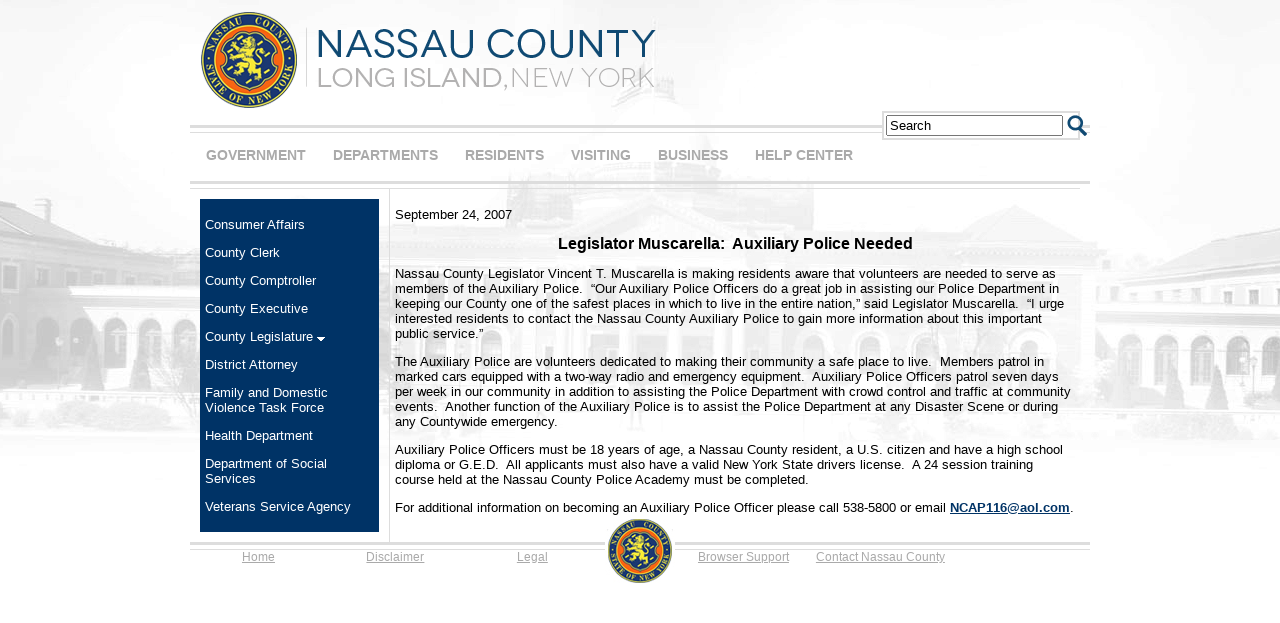

--- FILE ---
content_type: text/html
request_url: https://archive.nassaucountyny.gov/agencies/Legis/LD/08/NewsRelease/2007/09-24-2007.html
body_size: 3140
content:
<!DOCTYPE html PUBLIC "-//W3C//DTD XHTML 1.0 Transitional//EN" "http://www.w3.org/TR/xhtml1/DTD/xhtml1-transitional.dtd">
<html xmlns="http://www.w3.org/1999/xhtml"><!-- InstanceBegin template="/Templates/ArchTemp.dwt" codeOutsideHTMLIsLocked="false" -->
<head>
<title>"Nassau County - Long Island, New York"</title>
<meta http-equiv="Content-Type" content="text/html; charset=iso-8859-1">
<link href="/ArchTemp/asiecss.css" rel="stylesheet" type="text/css" />
<script type="text/javascript" src="../../../../../../jquery/jquery.js" ></script>
<script type="text/javascript">
<!--//---------------------------------+
//  Developed by Roshan Bhattarai 
//  Visit http://roshanbh.com.np for this script and more.
//  This notice MUST stay intact for legal use
// --------------------------------->
$(document).ready(function()
{
	//slides the element with class "menu_body" when paragraph with class "menu_head" is clicked 
	$("#firstpane p.menu_head").click(function()
    {
		$(this).css({backgroundImage:"url(down.png)"}).next("div.menu_body").slideToggle(300).siblings("div.menu_body").slideUp("slow");
       	$(this).siblings().css({backgroundImage:"url(left.png)"});
	});
	//slides the element with class "menu_body" when mouse is over the paragraph
	$("#secondpane p.menu_head").mouseover(function()
    {
	     $(this).css({backgroundImage:"url(down.png)"}).next("div.menu_body").slideDown(500).siblings("div.menu_body").slideUp("slow");
         $(this).siblings().css({backgroundImage:"url(left.png)"});
	});
});
</script>
<style type="text/css">
.menu_list {
	width: 150px;
}
.menu_head {

	cursor: pointer;
	position: relative;

     
      
}
.menu_body {
	display:none;
}
.menu_body a {
  display:block;
   padding-left:10px;
 
}
.menu_body a:hover {
  color:#FF6600;
  text-decoration:underline;
}</style>
</head>
<body>
<div id="page_load">
	<div id="page_head"><a href="http://www.nassaucountyny.gov"><img src="/ArchTemp/images/logo.png" alt="Nassau County - Long Island, New York" border="0"></a></div>
	<div id="nav_bar">
		<div id="nav_item"><div id="nav_box"><a href="http://www.nassaucountyny.gov/website/AG/a-z/index.html">GOVERNMENT</a></div>
		</div>
		<div id="nav_item"><div id="nav_box"><a href="http://www.nassaucountyny.gov/website/AG/Nassau/departments.html">DEPARTMENTS</a></div>
		</div>
		<div id="nav_item"><div id="nav_box"><a href="http://www.nassaucountyny.gov/website/LW/index.html">RESIDENTS</a></div>
		</div>
		<div id="nav_item"><div id="nav_box"><a href="http://www.visitnassaucounty.com/">VISITING</a></div>
		</div>
		<div id="nav_item"><div id="nav_box"><a href="http://www.nassaucountyny.gov/website/DB/index.html">BUSINESS</a></div>
		</div>
		<div id="nav_item"><div id="nav_box"><a href="http://www.nassaucountyny.gov/browser.html">HELP CENTER</a></div>
		</div>
		<div id="nav_spacer"><form name="gs" method="GET" action="http://search.nassaucountyny.gov/search">
              <table align="center" cellpadding="0" cellspacing="0">
                <tr>
                  <td valign="middle"><div align="center"><font size="-1">
                      <input type="text" name="q" 
                              size="20" maxlength="256" onblur="if (this.value == '') this.value = 'Search';" onfocus="if (this.value == 'Search') this.value = '';" tabindex="0" value="Search" />
                  </font></div></td>
                  <td valign="middle">&nbsp;</td>
                  <td align="left" valign="middle"><font size="-1">
                    <input name="submit" type="image" src="/ArchTemp/images/go.png" value="Search" onmouseover="javascript:this.src='images/gomo.png'" onmouseout="javascript:this.src='images/go.png'"/>
                  </font></td>
                </tr>
              </table>
              <input type="hidden" name="ie" value="" />
              <input type="hidden" name="site" value="Nassau_County" />
              <input type="hidden" name="output" value="xml_no_dtd" />
              <input type="hidden" name="client" value="Nassau_County" />
              <input type="hidden" name="lr" value="" />
              <input type="hidden" name="proxystylesheet" value="Nassau_County" />
              <input type="hidden" name="oe" value="" />
            </form></div>
	</div>
		<div id="content_container">
	<div id="left_area">
		<div id="l_navbox">
		  <p><a href="/agencies/OCA/NewsRelease/index.html">Consumer Affairs</a></p>
		  <p><a href="/agencies/Clerk/NewsRelease/2010pressreleases.html">County Clerk</a></p>
		  <p><a href="/agencies/Comptroller/NewsRelease/index.html">County Comptroller</a></p>
		  <p><a href="/agencies/CountyExecutive/NewsRelease/2010/index.html">County Executive</a></p>
      	  <div id="firstpane" class="menu_list">
  <p class="menu_head">County Legislature <img src="/images/NC_General_Img/down.gif" width="8" height="4" alt="Expand" /></p>
    <div class="menu_body">
        <a href="../../../01/NewsRelease/index.html">District 1</a>
    
        <a href="../../../02/NewsRelease/index.html">District 2</a>
   
        <a href="../../../03/NewsRelease/index.html">District 3</a>
 
        <a href="../../../04/NewsRelease/index.html">District 4</a>
   
        <a href="../../../05/NewsRelease/index.html">District 5</a>

        <a href="../../../06/NewsRelease/index.html">District 6</a>
  
        <a href="../../../07/NewsRelease/index.html">District 7</a>
  
        <a href="../index.html">District 8</a>
  
        <a href="../../../09/NewsRelease/index.html">District 9</a>
   
        <a href="../../../10/NewsRelease/index.html">District 10</a>
   
        <a href="../../../11/NewsRelease/index.html">District 11</a>
    
        <a href="../../../12/NewsRelease/index.html">District 12</a>

        <a href="../../../13/NewsRelease/index.html">District 13</a>
   
        <a href="../../../14/NewsRelease/index.html">District 14</a>

        <a href="../../../15/NewsRelease/index.html">District 15</a>

        <a href="../../../16/NewsRelease/index.html">District 16</a>

        <a href="../../../17/NewsRelease/index.html">District 17</a>

        <a href="../../../18/NewsRelease/index.html">District 18</a>

    </div>
  
</div>
		      
	      
		   
		  <p><a href="/agencies/DA/NewsReleases/index.html">District Attorney</a></p>
		  <p><a href="/agencies/family/newsreleases.html">Family and Domestic Violence Task Force</a></p>
		  <p><a href="/agencies/Health/newsrelease/index.html">Health Department</a></p>
          <p><a href="/agencies/DSS/newsreleases/index.html">Department of Social Services</a></p>
          <p><a href="/agencies/Veterans/NewsRelease/index.html">Veterans Service Agency</a></p>
		</div>
		</div>
	<div id="right_area"><!-- InstanceBeginEditable name="body" -->
                      <p class="content">September 24, 2007</p>
                      <h1 align="center">Legislator Muscarella:&nbsp; Auxiliary Police Needed</h1>
                      <p> <span class="content">Nassau County Legislator Vincent T. Muscarella is making residents aware that volunteers are needed to serve as members of the Auxiliary Police.&nbsp; &ldquo;Our Auxiliary Police Officers do a great job in assisting our Police Department in keeping our County one of the safest places in which to live in the entire nation,&rdquo; said Legislator Muscarella.&nbsp; &ldquo;I urge interested residents to contact the Nassau County Auxiliary Police to gain more information about this important public service.&rdquo;</span></p>
                      <p class="content"> The Auxiliary Police are volunteers dedicated to making their community a safe place to live.&nbsp; Members patrol in marked cars equipped with a two-way radio and emergency equipment.&nbsp; Auxiliary Police Officers patrol seven days per week in our community in addition to assisting the Police Department with crowd control and traffic at community events.&nbsp; Another function of the Auxiliary Police is to assist the Police Department at any Disaster Scene or during any Countywide emergency.&nbsp; </p>
                      <p class="content"> Auxiliary Police Officers must be 18 years of age, a Nassau County resident, a U.S. citizen and have a high school diploma or G.E.D.&nbsp; All applicants must also have a valid New York State drivers license.&nbsp; A 24 session training course held at the Nassau County Police Academy must be completed.&nbsp; </p>
                      <p></p>
                      <span class="content">For additional information on becoming an Auxiliary Police Officer please call 538-5800 or email <a href="mailto:NCAP116@aol.com" class="standard_link"><strong>NCAP116@aol.com</strong></a>.</span> <!-- InstanceEndEditable -->
	</div>
	</div>
	
<div id="footer">
		<div id="footleft"><div class="footlinkbox"><a href="http://www.nassaucountyny.gov">Home</a></div>
		<div class="footlinkbox"><a href="http://www.nassaucountyny.gov/disclaimer.html">Disclaimer</a></div>
		<div class="footlinkbox"><a href="http://www.nassaucountyny.gov/privacy.html">Legal</a></div>
		</div>
		<div id="sealbox"><img src="/ArchTemp/images/foot_seal.jpg" alt="Nassau County - Long Island, New York"></div>
		<div id="footright"><div class="footlinkbox"><a href="http://www.nassaucountyny.gov/browser.html">Browser Support</a></div>
		<div class="footlinkbox"><a href="https://nassaunow.localitymedia.com/auth/login">Contact Nassau County</a></div><div class="footlinkbox"></div></div>
	</div></div>
</body>
<!-- InstanceEnd --></html>

--- FILE ---
content_type: text/css
request_url: https://archive.nassaucountyny.gov/ArchTemp/asiecss.css
body_size: 1150
content:
/* CSS Document */
body, html { 	margin-left: 0px;
	margin-top: 0px;
	margin-right: 0px;
	margin-bottom: 0px;	
	
	height:100%;
		}
#pagesheet {background:#FFFFFF; width:100%; height:100%; min-height:100%; }
#page_load { width:100%; 
			min-height: 100%;
			height:100%;
			margin-bottom:-46px;
			background-image:url(../images/topbkg1.jpg);
	background-position:top center;
	background-repeat:no-repeat;
			}
#page_head {width:900px;
			height:125px;
			margin-left:auto;
			margin-right:auto;
			border-bottom:3px solid #dddddd;}
#nav_bar {width:900px;
		  height:34px;
		  margin-left:auto;
		  margin-right:auto;
		  margin-top:4px;
		  padding-top:14px;
		  border-top:1px solid #dddddd;
		 
		  border-bottom:2px solid #dddddd;
		  clear:both;
		  }
#add_box {	background:#CCCCCC;
				width:500px;
				min-height:30px; }
#contig_box {	background:#dddddd;
				width:500px;
				min-height:30px; }
#nav_item {  
		float:left; margin-left:5px; padding-left:11px; padding-right:11px;}
#nav_item:hover { border-left: 2px solid #dddddd; border-right: 2px solid #dddddd; padding-left:9px; padding-right:9px; clip:rect(auto, auto, auto, auto);}
#nav_spacer {width:190px; background-color:#FFFFFF; padding:2px; border:2px solid #dddddd; margin-top:-36px; float:right; margin-right:10px; }
#nav_box {  font-family:Arial, Helvetica, sans-serif;
			color:#aaaaaa;
		  font-size:14px;
		  font-weight:bold; }
#nav_box a:link { text-decoration:none; color:#aaaaaa; }
#nav_box a:visited { text-decoration:none; color:#aaaaaa; }
#nav_box a:hover { color:#FF6600; }
#content_container {border-top:1px solid #dddddd; width:900px; margin-left:auto; margin-right:auto;}

#left_area {width:189px; border-top:1px solid #dddddd; margin-top:4px; float:left; min-height:100%; height:100%; border-right:1px solid #dddddd; padding:5px; display:block;
}

#l_navbox {
background-color: #003366;
margin:5px;
padding:5px;
min-height:100%;
height:100%;
color:#ffffff; 
font-size:small; 
font-family:Arial, Helvetica, sans-serif;
}
#l_navbox a:link{ text-decoration:none; color:#ffffff;}
#l_navbox a:visited { color:#ffffff; }
#l_navbox a:hover {color:#ff6600; }
#right_area  {width:680px; border-top:1px solid #dddddd; margin-top:4px; float:left; padding:5px;}
#right_area {
font-family:Arial, Helvetica, sans-serif;
font-size:small;
color:#000000;}
#right_area a:link { text-decoration:underline; color:#003366;}
#right_area a:visited { color:#003366;}
#right_area a:hover { color:#FF6600;} 


#footer, .push{height:36px; margin-left:auto; margin-right:auto; width:900px; border-top:3px solid #dddddd; clear:both;}
#footleft {width:415px; border-top:1px solid #dddddd; margin-top:4px; float:left;}
#footright {width:415px; border-top:1px solid #dddddd; margin-top:4px; float:right;}
#sealbox { margin-top:-26px; width:70px;float:left; margin-left:auto; margin-right:auto;}
.footlinkbox {color:#aaaaaa; float:left; width:33%; font-family:Arial, Helvetica, sans-serif; font-size:12px; text-align:center; }
.footlinkbox a:link { color:#aaaaaa; }
.footlinkbox a:visited { color:inherit; }
.footlinkbox a:hover { color:#FF6600; }

.content { font-family:Arial, Helvetica, sans-serif;
		   font-size:small;
		   color:#000000; }
.content a:link { color:#003366;
				  text-decoration:underline;
				  }
.content a:vistied { color:inherit; }
.content a:hover { color:#FF6600; }
h1 { font-family:Arial, Helvetica, sans-serif;
	 font-size:medium; }
.warning { font-family:Arial, Helvetica, sans-serif;
			color:red;
			font-weight:bold;
			font-size:small; }
.tinyform { font-family:Arial, Helvetica, sans-serif;
			color:#aaaaaa;
			font-size:x-small;}
.success {font-family:Arial, Helvetica, sans-serif;
			color:#00CC00;
			font-weight:bold;
			font-size:medium;}
.inputgood { background-color:#FFFFFF; padding:2px;}
.inputbad  { background-color:#FF0000; padding:2px;}
.reviewbox { border:1px solid black;}
#reviewarea td { border:1px solid black; }